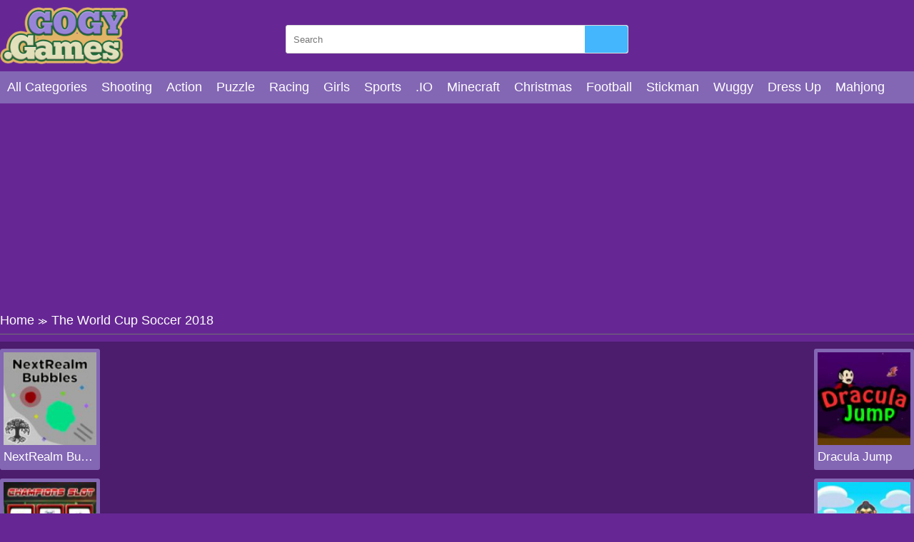

--- FILE ---
content_type: text/html; charset=UTF-8
request_url: https://gogy.games/the-world-cup-soccer-2018.html
body_size: 7055
content:
<!DOCTYPE html>
<html lang="en-US">

<head>
  <title>The World Cup Soccer 2018 – Take part in the World Cup 2018 in Russia!</title>
  <meta name="title" content="The World Cup Soccer 2018 – Take part in the World Cup 2018 in Russia!">
<meta name="description" content="The World Cup Soccer 2018 has started in Russia and everyone is eager for it. If you are the big fan of soccer, why don’t you try this game? The game is the best preparation for this important event. Who do you guess to become the champion of this competition in The World Cup Soccer 2018 game of gogy games?">
<meta name="keywords" content="The World Cup Soccer 2018">
<meta name="robots" content="index, follow">
<meta property="og:locale" content="en_US">
<meta property="og:type" content="Game">
<meta property="og:title" content="The World Cup Soccer 2018 – Take part in the World Cup 2018 in Russia!">
<meta property="og:description" content="The World Cup Soccer 2018 has started in Russia and everyone is eager for it. If you are the big fan of soccer, why don’t you try this game? The game is the best preparation for this important event. Who do you guess to become the champion of this competition in The World Cup Soccer 2018 game of gogy games?">
<meta property="og:url" content="https://gogy.games/the-world-cup-soccer-2018.html">
<meta property="og:site_name" content="gogy.games">
<meta property="og:author" content="https://gogy.games">
<meta property="og:image" content="https://gogy.games/media/images/the-world-cup-soccer-201815300855138549.jpg">
<meta name="twitter:card" content="summary">
<meta name="twitter:url" content="https://gogy.games/the-world-cup-soccer-2018.html">
<meta name="twitter:title" content="The World Cup Soccer 2018 – Take part in the World Cup 2018 in Russia!">
<meta name="twitter:description" content="The World Cup Soccer 2018 has started in Russia and everyone is eager for it. If you are the big fan of soccer, why don’t you try this game? The game is the best preparation for this important event. Who do you guess to become the champion of this competition in The World Cup Soccer 2018 game of gogy games?">
<meta name="twitter:image" content="https://gogy.games/media/images/the-world-cup-soccer-201815300855138549.jpg">
<meta name="twitter:tag" content="The World Cup Soccer 2018">  <meta charset="UTF-8">
    <meta name="viewport" content="width=device-width, initial-scale=1.0">
  <link href="https://gogy.games/resize/120x120/img/favicon-gogy1689819734.png" rel="shortcut icon" type="image/vnd.microsoft.icon">
  <meta name="google-adsense-account" content="ca-pub-4188352020436773">
  <link href="https://gogy.games/css/themecolor.css?v=3" rel="stylesheet" type="text/css" />
  <link href="https://gogy.games/css/style.css?v=3" rel="stylesheet" type="text/css" />
  <link href="https://gogy.games/css/reponsive.css?v=3" rel="stylesheet" type="text/css" />
    <link rel="canonical" href="https://gogy.games/the-world-cup-soccer-2018.html">
    <!-- Google tag (gtag.js) -->
<script async src="https://www.googletagmanager.com/gtag/js?id=G-7NJ3XSJ5VQ"></script>
<script>
  window.dataLayer = window.dataLayer || [];
  function gtag(){dataLayer.push(arguments);}
  gtag('js', new Date());

  gtag('config', 'G-7NJ3XSJ5VQ');
</script></head>

<body>
    <header>
  <div class="bx-logo">
    <div class="container">
      <div class="logo">
        <a href="/" title="">
          <img src="/img/logo-gogy-games1689819734.png" alt="gogy.games" />
        </a>
      </div>
      <div class="bx-search">
        <form action="/search" method="GET">
          <input type="text" placeholder="Search" name="k" />
          <button><i class="fa fa-search"></i></button>
        </form>
      </div>
    </div>
  </div>
  <div class="bx-menu" id="bx-menu">
    <div class="open-menu-mb" data-click="0">
      <span class="line v1"></span>
      <span class="line v2"></span>
      <span class="line v3"></span>
    </div>
    <div class="menu">
      <div class="container">
        <ul>
        <li><a href="/all-categories" title="All category">All Categories</a></li>
                      <li><a href="/shooting" title="Shooting">

              
                Shooting              </a></li>
                      <li><a href="/action" title="Action">

              
                Action              </a></li>
                      <li><a href="/puzzle" title="Puzzle">

              
                Puzzle              </a></li>
                      <li><a href="/racing" title="Racing">

              
                Racing              </a></li>
                      <li><a href="/girls" title="Girls">

              
                Girls              </a></li>
                      <li><a href="/sports-games" title="Sports">

              
                Sports              </a></li>
                      <li><a href="/io" title=".IO">

              
                .IO              </a></li>
                      <li><a href="/minecraft-games" title="Minecraft">

              
                Minecraft              </a></li>
                      <li><a href="/christmas-games" title="Christmas">

              
                Christmas              </a></li>
                      <li><a href="/football" title="Football">

              
                Football              </a></li>
                      <li><a href="/stickman" title="Stickman">

              
                Stickman              </a></li>
                      <li><a href="/wuggy" title="Wuggy">

              
                Wuggy              </a></li>
                      <li><a href="/dress-up" title="Dress Up">

              
                Dress Up              </a></li>
                      <li><a href="/mahjong" title="Mahjong">

              
                Mahjong              </a></li>
                      <li><a href="/squid-games" title="Squid games">

              
                Squid games              </a></li>
                      <li><a href="/cooking" title="Cooking">

              
                Cooking              </a></li>
                      <li><a href="/among-us" title="Among Us">

              
                Among Us              </a></li>
                      <li><a href="/education" title="Education">

              
                Education              </a></li>
                  </ul>
      </div>
    </div>
    <div class="bx-social">
      <!--  <a href="" title=""><i class="fab fa-facebook-f"></i></a>
            <a href="" title=""><i class="fab fa-youtube"></i></a>
            <a href="" title=""><i class="fab fa-skype"></i></a>
            <a href="" title=""><i class="fab fa-instagram"></i></a>
            <a href="" title=""><i class="fas fa-share-alt"></i></a>
            <a href="" title=""><i class="fab fa-tumblr"></i></a> -->
    </div>
  </div>
</header>  


<div class="bx-banner-top">
  <div class="container">
    <script async src="https://pagead2.googlesyndication.com/pagead/js/adsbygoogle.js?client=ca-pub-4937496200727397"
     crossorigin="anonymous"></script>
<!-- AP da808 970x250 -->
<ins class="adsbygoogle"
     style="display:inline-block;width:970px;height:250px"
     data-ad-client="ca-pub-4937496200727397"
     data-ad-slot="6376010237"></ins>
<script>
     (adsbygoogle = window.adsbygoogle || []).push({});
</script>  </div>
</div>
<div class="breadcrumb">
  <div class="container">
    <ul>
      <li><a href="/" title="">Home</a><span>≫</span></li>
      <li>The World Cup Soccer 2018</li>
    </ul>

  </div>
</div>
<div class="bx-detail-game">
  <div class="container">
    <div class="bx-game-related">
      <ul id="gameRelatedLeft">
                  <li>
            <div class="thumb">
              <a href="/nextrealm-bubbles.html" title="NextRealm Bubbles"><img src="https://gogy.games/resizeg/120x120/images/nextrealm-bubbles-jpeg16230393044489.jpg" alt="NextRealm Bubbles" /></a>
            </div>
            <div class="title"><a href="/nextrealm-bubbles.html" title="NextRealm Bubbles">NextRealm Bubbles</a></div>
          </li>
                  <li>
            <div class="thumb">
              <a href="/champions-slot.html" title="Champions Slot"><img src="https://gogy.games/resizeg/120x120/images/champions-slot-jpeg16113769521193.jpg" alt="Champions Slot" /></a>
            </div>
            <div class="title"><a href="/champions-slot.html" title="Champions Slot">Champions Slot</a></div>
          </li>
                  <li>
            <div class="thumb">
              <a href="/funrace-io.html" title="Funrace .io"><img src="https://gogy.games/resizeg/120x120/images/funrace-io-jpeg16056746112017.jpg" alt="Funrace .io" /></a>
            </div>
            <div class="title"><a href="/funrace-io.html" title="Funrace .io">Funrace .io</a></div>
          </li>
                  <li>
            <div class="thumb">
              <a href="/pixelkenstein-halloween.html" title="Pixelkenstein Halloween"><img src="https://gogy.games/resizeg/120x120/images/pixelkenstein-halloween16055883711291.jpg" alt="Pixelkenstein Halloween" /></a>
            </div>
            <div class="title"><a href="/pixelkenstein-halloween.html" title="Pixelkenstein Halloween">Pixelkenstein Halloween</a></div>
          </li>
                  <li>
            <div class="thumb">
              <a href="/dracula-jump.html" title="Dracula Jump"><img src="https://gogy.games/resizeg/120x120/images/dracula-jump-jpeg16044841116227.jpg" alt="Dracula Jump" /></a>
            </div>
            <div class="title"><a href="/dracula-jump.html" title="Dracula Jump">Dracula Jump</a></div>
          </li>
              </ul>

    </div>
    <div class="content-game">

      <div class="content">
        <div class="iframe">
          <img id="fullscreen" src="https://gogy.games/images/fullscreen.png?v=23" />
          <iframe src="https://www.miniclip.com/games/world-soccer-2018/en/webgame.php?bodybg=0&width=960&height=640&forcecredits=null" frameborder="0" width="100%" height="100%"></iframe>        </div>
        <style>
          .iframe {
            width: 100% !important;
            height: 600px !important;
          }

          .bx-ads {
            text-align: center;
          }
        </style>
      </div>

      <div class="bx-ads">
        <script async src="https://pagead2.googlesyndication.com/pagead/js/adsbygoogle.js?client=ca-pub-4937496200727397"
     crossorigin="anonymous"></script>
<!-- AP da808 728x90 -->
<ins class="adsbygoogle"
     style="display:inline-block;width:728px;height:90px"
     data-ad-client="ca-pub-4937496200727397"
     data-ad-slot="4514519256"></ins>
<script>
     (adsbygoogle = window.adsbygoogle || []).push({});
</script>      </div>

    </div>
    <div class="bx-game-related bx-game-related-right">
      <ul id="gameRelatedRight">
                  <li>
            <div class="thumb">
              <a href="/dracula-jump.html" title="Dracula Jump"><img src="https://gogy.games/resizeg/120x120/images/dracula-jump-jpeg16044841116227.jpg" alt="Dracula Jump" /></a>
            </div>
            <div class="title"><a href="/dracula-jump.html" title="Dracula Jump">Dracula Jump</a></div>
          </li>
                  <li>
            <div class="thumb">
              <a href="/sumo-push-push.html" title="Sumo Push Push"><img src="https://gogy.games/resizeg/120x120/images/sumo-push-push-jpeg15938309595237.jpg" alt="Sumo Push Push" /></a>
            </div>
            <div class="title"><a href="/sumo-push-push.html" title="Sumo Push Push">Sumo Push Push</a></div>
          </li>
                  <li>
            <div class="thumb">
              <a href="/bumpio.html" title="Bump.io"><img src="https://gogy.games/resizeg/120x120/images/bump-io-jpeg15899415114069.jpg" alt="Bump.io" /></a>
            </div>
            <div class="title"><a href="/bumpio.html" title="Bump.io">Bump.io</a></div>
          </li>
                  <li>
            <div class="thumb">
              <a href="/boxing-fighter-super-punch.html" title="Boxing Fighter Super Punch"><img src="https://gogy.games/resizeg/120x120/images/boxing-fighter-super-punch-jpeg15899412871074.jpg" alt="Boxing Fighter Super Punch" /></a>
            </div>
            <div class="title"><a href="/boxing-fighter-super-punch.html" title="Boxing Fighter Super Punch">Boxing Fighter Super Punch</a></div>
          </li>
                  <li>
            <div class="thumb">
              <a href="/schediosio.html" title="Schedios.io"><img src="https://gogy.games/resizeg/120x120/images/schedios-io-jpeg15889053833125.jpg" alt="Schedios.io" /></a>
            </div>
            <div class="title"><a href="/schediosio.html" title="Schedios.io">Schedios.io</a></div>
          </li>
                  <li>
            <div class="thumb">
              <a href="/troll-boxing.html" title="Troll Boxing"><img src="https://gogy.games/resizeg/120x120/images/troll-boxing15840655517281.jpg" alt="Troll Boxing" /></a>
            </div>
            <div class="title"><a href="/troll-boxing.html" title="Troll Boxing">Troll Boxing</a></div>
          </li>
              </ul>

    </div>
  </div>
</div>
<div class="bx-description-game dt">
  <div class="container">
    <div class="categame">

      <div class="list-backlink">
        
          <a href="https://gogy.games/tag/kizi" title="Kizi">
                          <img src="https://gogy.games/resizeg/100x70/images/2023/07/20/kizi1689820839.jpeg" />
            
            Kizi</a>

        
          <a href="https://gogy.games/tag/friv4school" title="Friv4school">
                          <img src="https://gogy.games/resizeg/100x70/images/2023/07/20/friv4school1689820879.jpeg" />
            
            Friv4school</a>

        
          <a href="https://gogy.games/tag/gogy-games" title="Gogy games">
                          <img src="https://gogy.games/resizeg/100x70/images/2023/07/20/gogy-games1689820928.jpg" />
            
            Gogy games</a>

        
          <a href="https://gogy.games/tag/gogy-2" title="Gogy 2">
                          <img src="https://gogy.games/resizeg/100x70/images/2023/07/20/gogy-21689820971.jpg" />
            
            Gogy 2</a>

        
          <a href="https://gogy.games/tag/gogy-3" title="Gogy 3">
                          <img src="https://gogy.games/resizeg/100x70/images/2023/07/20/gogy-31689821013.jpeg" />
            
            Gogy 3</a>

        
          <a href="https://gogy.games/tag/gogy-com" title="Gogy.com">
                          <img src="https://gogy.games/resizeg/100x70/images/2023/07/20/gogy-com1689821061.jpeg" />
            
            Gogy.com</a>

        
          <a href="https://gogy.games/tag/abcya-live" title="ABCya live">
                          <img src="https://gogy.games/resizeg/100x70/images/2023/07/20/abcya-live1689821108.jpeg" />
            
            ABCya live</a>

        
          <a href="https://gogy.games/tag/juegos-friv" title="Juegos friv">
                          <img src="https://gogy.games/resizeg/100x70/images/2023/07/20/juegos-friv1689821157.jpeg" />
            
            Juegos friv</a>

        

        
          <a href="/girls" title="Girls">
                          <img src="https://gogy.games/resizeg/100x70/images/racing16898213628032.jpg" />
            
            Girls          </a>

        
          <a href="/among-us" title="Among Us">
                          <img src="https://gogy.games/resizeg/100x70/images/among-us-png16898235055955.jpg" />
            
            Among Us          </a>

        
          <a href="/racing" title="Racing">
                          <img src="https://gogy.games/resizeg/100x70/images/racing16898214882205.jpg" />
            
            Racing          </a>

        
          <a href="/squid-games" title="Squid games">
                          <img src="https://gogy.games/resizeg/100x70/images/squid-games16898234172685.jpg" />
            
            Squid games          </a>

        
          <a href="/dress-up" title="Dress Up">
                          <img src="https://gogy.games/resizeg/100x70/images/dressup16898233275746.jpg" />
            
            Dress Up          </a>

        
          <a href="/education" title="Education">
                          <img src="https://gogy.games/resizeg/100x70/images/education16898235508743.jpg" />
            
            Education          </a>

        
          <a href="/football" title="Football">
                          <img src="https://gogy.games/resizeg/100x70/images/soccer16898231067366.jpg" />
            
            Football          </a>

        
          <a href="/stickman" title="Stickman">
                          <img src="https://gogy.games/resizeg/100x70/images/stickman-jpeg16898231618349.jpg" />
            
            Stickman          </a>

        
          <a href="/puzzle" title="Puzzle">
                          <img src="https://gogy.games/resizeg/100x70/images/puzzle-jpeg16898215073173.jpg" />
            
            Puzzle          </a>

        
          <a href="/christmas-games" title="Christmas">
                          <img src="https://gogy.games/resizeg/100x70/images/christmas16898217926215.jpg" />
            
            Christmas          </a>

        

      </div>
    </div>

    <div class="bx-ads" style="padding-top:20px; margin-bottom:-20px; clear:both">
        <script async src="https://pagead2.googlesyndication.com/pagead/js/adsbygoogle.js?client=ca-pub-4937496200727397"
     crossorigin="anonymous"></script>
<!-- AP da808 728x90 -->
<ins class="adsbygoogle"
     style="display:inline-block;width:728px;height:90px"
     data-ad-client="ca-pub-4937496200727397"
     data-ad-slot="4514519256"></ins>
<script>
     (adsbygoogle = window.adsbygoogle || []).push({});
</script>      </div>


    <div class="bx-comment">
      <div class="comment">


        <div class="bx-game-by-cate ">
          <div class="list-item">
                          <div class="item" >
                <div class="thumb">
                  <a href="/tuk-tuk-auto-rickshaw-2020.html" title="Tuk Tuk Auto Rickshaw 2020">
                    <img src="https://gogy.games/resizeg/120x120/images/tuk-tuk-auto-rickshaw-2020-jpeg15905467063747.jpg" alt="Tuk Tuk Auto Rickshaw 2020" />
                  </a>
                </div>
                <div class="title"><a href="/tuk-tuk-auto-rickshaw-2020.html" title="Tuk Tuk Auto Rickshaw 2020">Tuk Tuk Auto Rickshaw 2020</a></div>
              </div>
                          <div class="item" >
                <div class="thumb">
                  <a href="/emperors-on-ice.html" title="Emperors On Ice">
                    <img src="https://gogy.games/resizeg/120x120/images/emperors-on-ice15562695847072.jpg" alt="Emperors On Ice" />
                  </a>
                </div>
                <div class="title"><a href="/emperors-on-ice.html" title="Emperors On Ice">Emperors On Ice</a></div>
              </div>
                          <div class="item" >
                <div class="thumb">
                  <a href="/design-your-frozen-wedding-dress.html" title="Design Your Frozen Wedding Dress">
                    <img src="https://gogy.games/resizeg/120x120/images/design-your-frozen-wedding-dress14994002285459.jpg" alt="Design Your Frozen Wedding Dress" />
                  </a>
                </div>
                <div class="title"><a href="/design-your-frozen-wedding-dress.html" title="Design Your Frozen Wedding Dress">Design Your Frozen Wedding Dress</a></div>
              </div>
                          <div class="item" >
                <div class="thumb">
                  <a href="/trader-rush.html" title="Trader Rush">
                    <img src="https://gogy.games/resizeg/120x120/images/trader-rush-jpeg16631242692724.jpg" alt="Trader Rush" />
                  </a>
                </div>
                <div class="title"><a href="/trader-rush.html" title="Trader Rush">Trader Rush</a></div>
              </div>
                          <div class="item" >
                <div class="thumb">
                  <a href="/unlocking.html" title="Unlocking">
                    <img src="https://gogy.games/resizeg/120x120/images/unlocking-jpeg16473121758515.jpg" alt="Unlocking" />
                  </a>
                </div>
                <div class="title"><a href="/unlocking.html" title="Unlocking">Unlocking</a></div>
              </div>
                          <div class="item" >
                <div class="thumb">
                  <a href="/square-area.html" title="Square Area">
                    <img src="https://gogy.games/resizeg/120x120/images/square-area-png15632434418551.jpg" alt="Square Area" />
                  </a>
                </div>
                <div class="title"><a href="/square-area.html" title="Square Area">Square Area</a></div>
              </div>
                          <div class="item" data-item="6">
                <div class="thumb">
                  <a href="/wheelie-challenge.html" title="Wheelie Challenge">
                    <img src="https://gogy.games/resizeg/120x120/images/wheelie-challenge-png15416456244322.jpg" alt="Wheelie Challenge" />
                  </a>
                </div>
                <div class="title"><a href="/wheelie-challenge.html" title="Wheelie Challenge">Wheelie Challenge</a></div>
              </div>
                          <div class="item" >
                <div class="thumb">
                  <a href="/police-cars-parking.html" title="Police Cars Parking">
                    <img src="https://gogy.games/resizeg/120x120/images/police-cars-parking-png15758587321132.jpg" alt="Police Cars Parking" />
                  </a>
                </div>
                <div class="title"><a href="/police-cars-parking.html" title="Police Cars Parking">Police Cars Parking</a></div>
              </div>
                          <div class="item" >
                <div class="thumb">
                  <a href="/eric-cheating-on-ariel.html" title="Eric Cheating On Ariel">
                    <img src="https://gogy.games/resizeg/120x120/images/eric-cheating-on-ariel14985375866866.jpg" alt="Eric Cheating On Ariel" />
                  </a>
                </div>
                <div class="title"><a href="/eric-cheating-on-ariel.html" title="Eric Cheating On Ariel">Eric Cheating On Ariel</a></div>
              </div>
                          <div class="item" >
                <div class="thumb">
                  <a href="/hydro-storm-2.html" title="Hydro Storm 2">
                    <img src="https://gogy.games/resizeg/120x120/images/hydro-storm-2-jpeg16379802119986.jpg" alt="Hydro Storm 2" />
                  </a>
                </div>
                <div class="title"><a href="/hydro-storm-2.html" title="Hydro Storm 2">Hydro Storm 2</a></div>
              </div>
                          <div class="item" >
                <div class="thumb">
                  <a href="/keep-zombie-away.html" title="Keep Zombie Away">
                    <img src="https://gogy.games/resizeg/120x120/images/keep-zombie-away-jpeg16678737258353.jpg" alt="Keep Zombie Away" />
                  </a>
                </div>
                <div class="title"><a href="/keep-zombie-away.html" title="Keep Zombie Away">Keep Zombie Away</a></div>
              </div>
                          <div class="item" >
                <div class="thumb">
                  <a href="/color-water-trucks.html" title="Color Water Trucks">
                    <img src="https://gogy.games/resizeg/120x120/images/color-water-trucks-jpeg16258853534863.jpg" alt="Color Water Trucks" />
                  </a>
                </div>
                <div class="title"><a href="/color-water-trucks.html" title="Color Water Trucks">Color Water Trucks</a></div>
              </div>
                          <div class="item" >
                <div class="thumb">
                  <a href="/world-soccer-kick-2018.html" title="World Soccer Kick 2018">
                    <img src="https://gogy.games/resizeg/120x120/images/world-soccer-kick-201815300848768251.jpg" alt="World Soccer Kick 2018" />
                  </a>
                </div>
                <div class="title"><a href="/world-soccer-kick-2018.html" title="World Soccer Kick 2018">World Soccer Kick 2018</a></div>
              </div>
                          <div class="item" data-item="6">
                <div class="thumb">
                  <a href="/adorable-puppies-in-cars-match-3.html" title="Adorable Puppies In Cars Match 3">
                    <img src="https://gogy.games/resizeg/120x120/images/adorable-puppies-in-cars-match-3-jpeg15903750715199.jpg" alt="Adorable Puppies In Cars Match 3" />
                  </a>
                </div>
                <div class="title"><a href="/adorable-puppies-in-cars-match-3.html" title="Adorable Puppies In Cars Match 3">Adorable Puppies In Cars Match 3</a></div>
              </div>
                          <div class="item" >
                <div class="thumb">
                  <a href="/archer-master-3d-castle-defence.html" title="Archer Master 3d: Castle Defence">
                    <img src="https://gogy.games/resizeg/120x120/images/archer-master-3d-castle-defence1559641536909.jpg" alt="Archer Master 3d: Castle Defence" />
                  </a>
                </div>
                <div class="title"><a href="/archer-master-3d-castle-defence.html" title="Archer Master 3d: Castle Defence">Archer Master 3d: Castle Defence</a></div>
              </div>
                          <div class="item" >
                <div class="thumb">
                  <a href="/pac-xon.html" title="Pac Xon">
                    <img src="https://gogy.games/resizeg/120x120/images/pac-xon-jpeg16803230657123.jpg" alt="Pac Xon" />
                  </a>
                </div>
                <div class="title"><a href="/pac-xon.html" title="Pac Xon">Pac Xon</a></div>
              </div>
                          <div class="item" >
                <div class="thumb">
                  <a href="/super-sniper-assassin.html" title="Super Sniper Assassin">
                    <img src="https://gogy.games/resizeg/120x120/images/super-sniper-assassin-png15578006784829.jpg" alt="Super Sniper Assassin" />
                  </a>
                </div>
                <div class="title"><a href="/super-sniper-assassin.html" title="Super Sniper Assassin">Super Sniper Assassin</a></div>
              </div>
                          <div class="item" >
                <div class="thumb">
                  <a href="/burnout-crazy-drift.html" title="Burnout Crazy Drift">
                    <img src="https://gogy.games/resizeg/120x120/images/burnout-crazy-drift-jpeg16692568401758.jpg" alt="Burnout Crazy Drift" />
                  </a>
                </div>
                <div class="title"><a href="/burnout-crazy-drift.html" title="Burnout Crazy Drift">Burnout Crazy Drift</a></div>
              </div>
                          <div class="item" >
                <div class="thumb">
                  <a href="/happy-stars-match-3.html" title="Happy Stars Match 3">
                    <img src="https://gogy.games/resizeg/120x120/images/happy-stars-match-3-jpeg16523204647441.jpg" alt="Happy Stars Match 3" />
                  </a>
                </div>
                <div class="title"><a href="/happy-stars-match-3.html" title="Happy Stars Match 3">Happy Stars Match 3</a></div>
              </div>
                          <div class="item" >
                <div class="thumb">
                  <a href="/cheat-death.html" title="Cheat Death">
                    <img src="https://gogy.games/resizeg/120x120/images/cheat-death-jpeg16467044118151.jpg" alt="Cheat Death" />
                  </a>
                </div>
                <div class="title"><a href="/cheat-death.html" title="Cheat Death">Cheat Death</a></div>
              </div>
                          <div class="item" data-item="6">
                <div class="thumb">
                  <a href="/horse-family-animal-simulator-3d.html" title="Horse Family: Animal Simulator 3D">
                    <img src="https://gogy.games/resizeg/120x120/images/horse-simulator-png15389637833166.jpg" alt="Horse Family: Animal Simulator 3D" />
                  </a>
                </div>
                <div class="title"><a href="/horse-family-animal-simulator-3d.html" title="Horse Family: Animal Simulator 3D">Horse Family: Animal Simulator 3D</a></div>
              </div>
                          <div class="item" >
                <div class="thumb">
                  <a href="/phase.html" title="Phase">
                    <img src="https://gogy.games/resizeg/120x120/images/phase-png15510917774405.jpg" alt="Phase" />
                  </a>
                </div>
                <div class="title"><a href="/phase.html" title="Phase">Phase</a></div>
              </div>
                          <div class="item" >
                <div class="thumb">
                  <a href="/idle-lumberjack-3d.html" title="Idle Lumberjack 3D">
                    <img src="https://gogy.games/resizeg/120x120/images/idle-lumberjack-3d-jpeg16087849723799.jpg" alt="Idle Lumberjack 3D" />
                  </a>
                </div>
                <div class="title"><a href="/idle-lumberjack-3d.html" title="Idle Lumberjack 3D">Idle Lumberjack 3D</a></div>
              </div>
                          <div class="item" >
                <div class="thumb">
                  <a href="/elsa-skateboard-accident.html" title="Elsa Skateboard Accident">
                    <img src="https://gogy.games/resizeg/120x120/images/elsa-skateboard-accident14927474177555.jpg" alt="Elsa Skateboard Accident" />
                  </a>
                </div>
                <div class="title"><a href="/elsa-skateboard-accident.html" title="Elsa Skateboard Accident">Elsa Skateboard Accident</a></div>
              </div>
                          <div class="item" >
                <div class="thumb">
                  <a href="/sticky-ball-rush.html" title="Sticky Ball Rush">
                    <img src="https://gogy.games/resizeg/120x120/images/sticky-ball-rush16659737576778.jpg" alt="Sticky Ball Rush" />
                  </a>
                </div>
                <div class="title"><a href="/sticky-ball-rush.html" title="Sticky Ball Rush">Sticky Ball Rush</a></div>
              </div>
                          <div class="item" >
                <div class="thumb">
                  <a href="/tornadoio.html" title="Tornado.io">
                    <img src="https://gogy.games/resizeg/120x120/images/tornado-io15610254664191.jpg" alt="Tornado.io" />
                  </a>
                </div>
                <div class="title"><a href="/tornadoio.html" title="Tornado.io">Tornado.io</a></div>
              </div>
                          <div class="item" >
                <div class="thumb">
                  <a href="/dalgona-memory.html" title="Dalgona Memory">
                    <img src="https://gogy.games/resizeg/120x120/images/dalgona-memory-jpeg16354078751299.jpg" alt="Dalgona Memory" />
                  </a>
                </div>
                <div class="title"><a href="/dalgona-memory.html" title="Dalgona Memory">Dalgona Memory</a></div>
              </div>
                          <div class="item" data-item="6">
                <div class="thumb">
                  <a href="/stickman-fighter-epic-battles.html" title="Stickman Fighter: Epic Battles">
                    <img src="https://gogy.games/resizeg/120x120/images/stickman-fighter-epic-battle15764712544553.jpg" alt="Stickman Fighter: Epic Battles" />
                  </a>
                </div>
                <div class="title"><a href="/stickman-fighter-epic-battles.html" title="Stickman Fighter: Epic Battles">Stickman Fighter: Epic Battles</a></div>
              </div>
                          <div class="item" >
                <div class="thumb">
                  <a href="/helicopter-rescue-flying-simulator-3d.html" title="Helicopter Rescue Flying Simulator 3D ">
                    <img src="https://gogy.games/resizeg/120x120/images/helicopter-rescue-flying-simulator-3d-jpeg16335742359066.jpg" alt="Helicopter Rescue Flying Simulator 3D " />
                  </a>
                </div>
                <div class="title"><a href="/helicopter-rescue-flying-simulator-3d.html" title="Helicopter Rescue Flying Simulator 3D ">Helicopter Rescue Flying Simulator 3D </a></div>
              </div>
                          <div class="item" >
                <div class="thumb">
                  <a href="/tank-alliance.html" title="Tank Alliance">
                    <img src="https://gogy.games/resizeg/120x120/images/tank-alliance-jpeg16408554237021.jpg" alt="Tank Alliance" />
                  </a>
                </div>
                <div class="title"><a href="/tank-alliance.html" title="Tank Alliance">Tank Alliance</a></div>
              </div>
                          <div class="item" >
                <div class="thumb">
                  <a href="/gbox-the-puzzle-collection.html" title="GBox: The Puzzle Collection">
                    <img src="https://gogy.games/resizeg/120x120/images/gbox-the-puzzle-collection1533703402575.jpg" alt="GBox: The Puzzle Collection" />
                  </a>
                </div>
                <div class="title"><a href="/gbox-the-puzzle-collection.html" title="GBox: The Puzzle Collection">GBox: The Puzzle Collection</a></div>
              </div>
                          <div class="item" >
                <div class="thumb">
                  <a href="/maria-adventure.html" title="Maria Adventure">
                    <img src="https://gogy.games/resizeg/120x120/images/maria-adventure-jpeg16330594869437.jpg" alt="Maria Adventure" />
                  </a>
                </div>
                <div class="title"><a href="/maria-adventure.html" title="Maria Adventure">Maria Adventure</a></div>
              </div>
                          <div class="item" >
                <div class="thumb">
                  <a href="/sailor-pop.html" title="Sailor Pop">
                    <img src="https://gogy.games/resizeg/120x120/images/sailor-pop15784515046811.jpg" alt="Sailor Pop" />
                  </a>
                </div>
                <div class="title"><a href="/sailor-pop.html" title="Sailor Pop">Sailor Pop</a></div>
              </div>
                          <div class="item" >
                <div class="thumb">
                  <a href="/mineworld-horror.html" title="Mineworld Horror">
                    <img src="https://gogy.games/resizeg/120x120/images/mineworld-horror-jpeg16282245154640.jpg" alt="Mineworld Horror" />
                  </a>
                </div>
                <div class="title"><a href="/mineworld-horror.html" title="Mineworld Horror">Mineworld Horror</a></div>
              </div>
                          <div class="item" data-item="6">
                <div class="thumb">
                  <a href="/hyper-doll.html" title="Hyper Doll">
                    <img src="https://gogy.games/resizeg/120x120/images/hyper-doll-jpeg16696881323080.jpg" alt="Hyper Doll" />
                  </a>
                </div>
                <div class="title"><a href="/hyper-doll.html" title="Hyper Doll">Hyper Doll</a></div>
              </div>
                          <div class="item" >
                <div class="thumb">
                  <a href="/summer-lake.html" title="Summer Lake">
                    <img src="https://gogy.games/resizeg/120x120/images/summer-lake-fishing-png15387910711659.jpg" alt="Summer Lake" />
                  </a>
                </div>
                <div class="title"><a href="/summer-lake.html" title="Summer Lake">Summer Lake</a></div>
              </div>
                          <div class="item" >
                <div class="thumb">
                  <a href="/flag-capture.html" title="Flag Capture">
                    <img src="https://gogy.games/resizeg/120x120/images/flag-capture-jpeg16844718244365.jpg" alt="Flag Capture" />
                  </a>
                </div>
                <div class="title"><a href="/flag-capture.html" title="Flag Capture">Flag Capture</a></div>
              </div>
                          <div class="item" >
                <div class="thumb">
                  <a href="/oomee-dance.html" title="Oomee Dance">
                    <img src="https://gogy.games/resizeg/120x120/images/oomee-dance-jpeg16254517853369.jpg" alt="Oomee Dance" />
                  </a>
                </div>
                <div class="title"><a href="/oomee-dance.html" title="Oomee Dance">Oomee Dance</a></div>
              </div>
                          <div class="item" >
                <div class="thumb">
                  <a href="/kogama-two-fort.html" title="Kogama Two Fort">
                    <img src="https://gogy.games/resizeg/120x120/images/kogama-two-fort-jpeg16814631398614.jpg" alt="Kogama Two Fort" />
                  </a>
                </div>
                <div class="title"><a href="/kogama-two-fort.html" title="Kogama Two Fort">Kogama Two Fort</a></div>
              </div>
                          <div class="item" >
                <div class="thumb">
                  <a href="/love-balls.html" title="Love Balls">
                    <img src="https://gogy.games/resizeg/120x120/images/love-balls-games15354404807966.jpg" alt="Love Balls" />
                  </a>
                </div>
                <div class="title"><a href="/love-balls.html" title="Love Balls">Love Balls</a></div>
              </div>
                      </div>
        </div>
      </div>


    </div>
    <div class="leftcontent">
      <div class="summary">
        <h1>The World Cup Soccer 2018</h1>
        <div class="article">
          <p>The World Cup Soccer 2018 is the newest sports game which allows you to play on&nbsp;<strong><a href="https://gogy.games/">gogy free games online</a></strong>. If you are keen on sport, don&rsquo;t hesitate this game! you can take control of many different teams of all over the world. You gain points by making the beautiful penalty. Are you ready to help your team become the champion of the biggest sports contest?</p>

<p>There are 7 matches. Firstly, in round 1, Portugal and Spain fight together, Uruguay fights against Egypt and then the 2 winning teams will fight together. Brazil and Costa Rica fight together, Japan fights with Poland, then the 2 winners will fight. In round 2, we have 4 teams and then we find 2 winners for the final match in&nbsp;<strong><a href="https://gogy.games/">gogy sports games</a></strong>.</p>

<p>You can play in Tournaments or Practice mode in this great 3D game to show off your free kick and penalty shooting skills. In each match, each team will kick the ball 5 times and the other one stands in front of the goal to catch the ball. You will gain points when you hit the ball to the net but the number of points depends on the accuracy and the beauty of the line of the ball. In addition to this, you can customize your character and upgrade it with power-ups for a more personalized gameplay.</p>

<p>If you are a big fan of sports games, don&rsquo;t hesitate to rate it highly and leave your comments to encourage us. Introduce the game to your friends to relax and follow us on for more games like&nbsp;<a href="https://gogy.games/air-wolves.html"><strong>Air Wolves</strong></a>&nbsp;and&nbsp;<strong><a href="https://gogy.games/gold-miner-jack.html">Gold Miner Jack</a>&nbsp;</strong>at&nbsp;<strong><a href="https://gogy.games/">http://gogy.games/</a></strong>.</p>
<p>Instruction to play:</p><p>Use your mouse to play this game.</p>
        </div>
        <div class="list-tag">
          <p></p>
          <div class="tag">
                      </div>

        </div>
      </div>
    </div>
    <div class="rightcontent" style="display: flex; justify-content:center">
      <script async src="https://pagead2.googlesyndication.com/pagead/js/adsbygoogle.js?client=ca-pub-4937496200727397"
     crossorigin="anonymous"></script>
<!-- AP da808 300x600 -->
<ins class="adsbygoogle"
     style="display:inline-block;width:300px;height:600px"
     data-ad-client="ca-pub-4937496200727397"
     data-ad-slot="4728990290"></ins>
<script>
     (adsbygoogle = window.adsbygoogle || []).push({});
</script>    </div>

  </div>
</div>
<Style>
  .bx-banner-top .container {
    text-align: center
  }
</style>
<div class="bx-banner-top">
  <div class="container">
    <script async src="https://pagead2.googlesyndication.com/pagead/js/adsbygoogle.js"></script>
    <!-- auto-ngang -->
    <ins class="adsbygoogle" style="display:block" data-ad-client="ca-pub-4937496200727397" data-ad-slot="5010246035" data-ad-format="auto" data-full-width-responsive="true"></ins>
    <script>
      (adsbygoogle = window.adsbygoogle || []).push({});
    </script>
  </div>
</div>  
<footer>
  <div class="container">

      <div class="logo col-md-2">
        <a href="/" title="">
          <img src="/img/logo-gogy-games1689819734.png" alt="gogy.games" height="50px" />
        </a>
      </div>
      <div class="content-footer col-md-10">
        <div class="row">
                        <div class="list-link">
                <h4>Categories</h4>
                                    <a target="_blank" href="/minecraft-games" title="">Minecraft</a>
                                    <a target="_blank" href="/io" title="">.IO</a>
                                    <a target="_blank" href="/sports-games" title="">Sports</a>
                                    <a target="_blank" href="/racing" title="">Racing</a>
                              </div>
                        <div class="list-link">
                <h4>Websites</h4>
                                    <a target="_blank" href="https://friv.land/" title="">Friv</a>
                                    <a target="_blank" href="https://abcya4.net/" title="">ABCya4</a>
                                    <a target="_blank" href="https://kizigames.games/" title="">Kizi games</a>
                              </div>
                        <div class="list-link">
                <h4>Our Partners</h4>
                                    <a target="_blank" href="https://y8y8y8.games/" title="">Y8</a>
                                    <a target="_blank" href="https://abcya.games/" title="">Abcya</a>
                              </div>
                  </div>
      
      </div>
  </div>
      <p class="copyright">Copyright © 2026 gogy.games All rights reserved.</p>
</footer>  <script src="https://gogy.games/js/jquery-3.1.0.js?v=1" type="text/javascript"></script>
  <script src="https://gogy.games/js/script.js?v=1" type="text/javascript"></script>
  <script src="/assets/d5562047/yii.js"></script>  
<script defer src="https://static.cloudflareinsights.com/beacon.min.js/vcd15cbe7772f49c399c6a5babf22c1241717689176015" integrity="sha512-ZpsOmlRQV6y907TI0dKBHq9Md29nnaEIPlkf84rnaERnq6zvWvPUqr2ft8M1aS28oN72PdrCzSjY4U6VaAw1EQ==" data-cf-beacon='{"version":"2024.11.0","token":"b367612c5d98470ca3aa91506632e72f","r":1,"server_timing":{"name":{"cfCacheStatus":true,"cfEdge":true,"cfExtPri":true,"cfL4":true,"cfOrigin":true,"cfSpeedBrain":true},"location_startswith":null}}' crossorigin="anonymous"></script>
</html>


--- FILE ---
content_type: text/html; charset=utf-8
request_url: https://www.google.com/recaptcha/api2/aframe
body_size: 266
content:
<!DOCTYPE HTML><html><head><meta http-equiv="content-type" content="text/html; charset=UTF-8"></head><body><script nonce="b81w29Dw3wNa3_xzYaxa6Q">/** Anti-fraud and anti-abuse applications only. See google.com/recaptcha */ try{var clients={'sodar':'https://pagead2.googlesyndication.com/pagead/sodar?'};window.addEventListener("message",function(a){try{if(a.source===window.parent){var b=JSON.parse(a.data);var c=clients[b['id']];if(c){var d=document.createElement('img');d.src=c+b['params']+'&rc='+(localStorage.getItem("rc::a")?sessionStorage.getItem("rc::b"):"");window.document.body.appendChild(d);sessionStorage.setItem("rc::e",parseInt(sessionStorage.getItem("rc::e")||0)+1);localStorage.setItem("rc::h",'1768697965615');}}}catch(b){}});window.parent.postMessage("_grecaptcha_ready", "*");}catch(b){}</script></body></html>